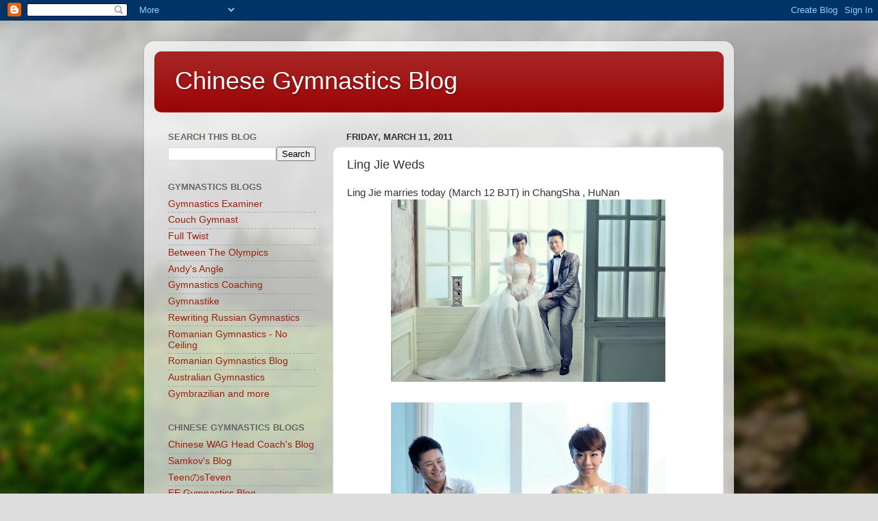

--- FILE ---
content_type: text/html; charset=UTF-8
request_url: https://gymchina.blogspot.com/2011/03/ling-jie.html
body_size: 11084
content:
<!DOCTYPE html>
<html class='v2' dir='ltr' lang='en'>
<head>
<link href='https://www.blogger.com/static/v1/widgets/335934321-css_bundle_v2.css' rel='stylesheet' type='text/css'/>
<meta content='width=1100' name='viewport'/>
<meta content='text/html; charset=UTF-8' http-equiv='Content-Type'/>
<meta content='blogger' name='generator'/>
<link href='https://gymchina.blogspot.com/favicon.ico' rel='icon' type='image/x-icon'/>
<link href='http://gymchina.blogspot.com/2011/03/ling-jie.html' rel='canonical'/>
<link rel="alternate" type="application/atom+xml" title="Chinese Gymnastics Blog - Atom" href="https://gymchina.blogspot.com/feeds/posts/default" />
<link rel="alternate" type="application/rss+xml" title="Chinese Gymnastics Blog - RSS" href="https://gymchina.blogspot.com/feeds/posts/default?alt=rss" />
<link rel="service.post" type="application/atom+xml" title="Chinese Gymnastics Blog - Atom" href="https://www.blogger.com/feeds/769446111053768394/posts/default" />

<link rel="alternate" type="application/atom+xml" title="Chinese Gymnastics Blog - Atom" href="https://gymchina.blogspot.com/feeds/8866561618006744840/comments/default" />
<!--Can't find substitution for tag [blog.ieCssRetrofitLinks]-->
<link href='https://blogger.googleusercontent.com/img/b/R29vZ2xl/AVvXsEi22fifs4TSEHIfUhxGqbnTzhYvWYGmvEWAlFGAZ_pGcmdhSTZGtjIvsYRGx6Vb8Q142kAz9JLictCMhTUzai_y9kMEpREKTst49dJoEDPIfUVpc_wsnLUdXUQTQK-2gVrNXjJVZ5NK94U/s400/lingjiewedding5.jpg' rel='image_src'/>
<meta content='http://gymchina.blogspot.com/2011/03/ling-jie.html' property='og:url'/>
<meta content='Ling Jie Weds' property='og:title'/>
<meta content='Ling Jie marries today (March 12 BJT) in ChangSha , HuNan Ling Jie is one of the best Bars  and Beam  specialists China ever had, and her gy...' property='og:description'/>
<meta content='https://blogger.googleusercontent.com/img/b/R29vZ2xl/AVvXsEi22fifs4TSEHIfUhxGqbnTzhYvWYGmvEWAlFGAZ_pGcmdhSTZGtjIvsYRGx6Vb8Q142kAz9JLictCMhTUzai_y9kMEpREKTst49dJoEDPIfUVpc_wsnLUdXUQTQK-2gVrNXjJVZ5NK94U/w1200-h630-p-k-no-nu/lingjiewedding5.jpg' property='og:image'/>
<title>Chinese Gymnastics Blog: Ling Jie Weds</title>
<style id='page-skin-1' type='text/css'><!--
/*-----------------------------------------------
Blogger Template Style
Name:     Picture Window
Designer: Blogger
URL:      www.blogger.com
----------------------------------------------- */
/* Content
----------------------------------------------- */
body {
font: normal normal 15px Arial, Tahoma, Helvetica, FreeSans, sans-serif;
color: #333333;
background: #dddddd url(//themes.googleusercontent.com/image?id=1fupio4xM9eVxyr-k5QC5RiCJlYR35r9dXsp63RKsKt64v33poi2MvnjkX_1MULBY8BsT) repeat-x fixed bottom center;
}
html body .region-inner {
min-width: 0;
max-width: 100%;
width: auto;
}
.content-outer {
font-size: 90%;
}
a:link {
text-decoration:none;
color: #992211;
}
a:visited {
text-decoration:none;
color: #771000;
}
a:hover {
text-decoration:underline;
color: #cc4411;
}
.content-outer {
background: transparent url(//www.blogblog.com/1kt/transparent/white80.png) repeat scroll top left;
-moz-border-radius: 15px;
-webkit-border-radius: 15px;
-goog-ms-border-radius: 15px;
border-radius: 15px;
-moz-box-shadow: 0 0 3px rgba(0, 0, 0, .15);
-webkit-box-shadow: 0 0 3px rgba(0, 0, 0, .15);
-goog-ms-box-shadow: 0 0 3px rgba(0, 0, 0, .15);
box-shadow: 0 0 3px rgba(0, 0, 0, .15);
margin: 30px auto;
}
.content-inner {
padding: 15px;
}
/* Header
----------------------------------------------- */
.header-outer {
background: #990000 url(//www.blogblog.com/1kt/transparent/header_gradient_shade.png) repeat-x scroll top left;
_background-image: none;
color: #ffffff;
-moz-border-radius: 10px;
-webkit-border-radius: 10px;
-goog-ms-border-radius: 10px;
border-radius: 10px;
}
.Header img, .Header #header-inner {
-moz-border-radius: 10px;
-webkit-border-radius: 10px;
-goog-ms-border-radius: 10px;
border-radius: 10px;
}
.header-inner .Header .titlewrapper,
.header-inner .Header .descriptionwrapper {
padding-left: 30px;
padding-right: 30px;
}
.Header h1 {
font: normal normal 36px Arial, Tahoma, Helvetica, FreeSans, sans-serif;
text-shadow: 1px 1px 3px rgba(0, 0, 0, 0.3);
}
.Header h1 a {
color: #ffffff;
}
.Header .description {
font-size: 130%;
}
/* Tabs
----------------------------------------------- */
.tabs-inner {
margin: .5em 0 0;
padding: 0;
}
.tabs-inner .section {
margin: 0;
}
.tabs-inner .widget ul {
padding: 0;
background: #f5f5f5 url(//www.blogblog.com/1kt/transparent/tabs_gradient_shade.png) repeat scroll bottom;
-moz-border-radius: 10px;
-webkit-border-radius: 10px;
-goog-ms-border-radius: 10px;
border-radius: 10px;
}
.tabs-inner .widget li {
border: none;
}
.tabs-inner .widget li a {
display: inline-block;
padding: .5em 1em;
margin-right: 0;
color: #992211;
font: normal normal 15px Arial, Tahoma, Helvetica, FreeSans, sans-serif;
-moz-border-radius: 0 0 0 0;
-webkit-border-top-left-radius: 0;
-webkit-border-top-right-radius: 0;
-goog-ms-border-radius: 0 0 0 0;
border-radius: 0 0 0 0;
background: transparent none no-repeat scroll top left;
border-right: 1px solid #cccccc;
}
.tabs-inner .widget li:first-child a {
padding-left: 1.25em;
-moz-border-radius-topleft: 10px;
-moz-border-radius-bottomleft: 10px;
-webkit-border-top-left-radius: 10px;
-webkit-border-bottom-left-radius: 10px;
-goog-ms-border-top-left-radius: 10px;
-goog-ms-border-bottom-left-radius: 10px;
border-top-left-radius: 10px;
border-bottom-left-radius: 10px;
}
.tabs-inner .widget li.selected a,
.tabs-inner .widget li a:hover {
position: relative;
z-index: 1;
background: #ffffff url(//www.blogblog.com/1kt/transparent/tabs_gradient_shade.png) repeat scroll bottom;
color: #000000;
-moz-box-shadow: 0 0 0 rgba(0, 0, 0, .15);
-webkit-box-shadow: 0 0 0 rgba(0, 0, 0, .15);
-goog-ms-box-shadow: 0 0 0 rgba(0, 0, 0, .15);
box-shadow: 0 0 0 rgba(0, 0, 0, .15);
}
/* Headings
----------------------------------------------- */
h2 {
font: bold normal 13px Arial, Tahoma, Helvetica, FreeSans, sans-serif;
text-transform: uppercase;
color: #666666;
margin: .5em 0;
}
/* Main
----------------------------------------------- */
.main-outer {
background: transparent none repeat scroll top center;
-moz-border-radius: 0 0 0 0;
-webkit-border-top-left-radius: 0;
-webkit-border-top-right-radius: 0;
-webkit-border-bottom-left-radius: 0;
-webkit-border-bottom-right-radius: 0;
-goog-ms-border-radius: 0 0 0 0;
border-radius: 0 0 0 0;
-moz-box-shadow: 0 0 0 rgba(0, 0, 0, .15);
-webkit-box-shadow: 0 0 0 rgba(0, 0, 0, .15);
-goog-ms-box-shadow: 0 0 0 rgba(0, 0, 0, .15);
box-shadow: 0 0 0 rgba(0, 0, 0, .15);
}
.main-inner {
padding: 15px 5px 20px;
}
.main-inner .column-center-inner {
padding: 0 0;
}
.main-inner .column-left-inner {
padding-left: 0;
}
.main-inner .column-right-inner {
padding-right: 0;
}
/* Posts
----------------------------------------------- */
h3.post-title {
margin: 0;
font: normal normal 18px Arial, Tahoma, Helvetica, FreeSans, sans-serif;
}
.comments h4 {
margin: 1em 0 0;
font: normal normal 18px Arial, Tahoma, Helvetica, FreeSans, sans-serif;
}
.date-header span {
color: #333333;
}
.post-outer {
background-color: #ffffff;
border: solid 1px #dddddd;
-moz-border-radius: 10px;
-webkit-border-radius: 10px;
border-radius: 10px;
-goog-ms-border-radius: 10px;
padding: 15px 20px;
margin: 0 -20px 20px;
}
.post-body {
line-height: 1.4;
font-size: 110%;
position: relative;
}
.post-header {
margin: 0 0 1.5em;
color: #999999;
line-height: 1.6;
}
.post-footer {
margin: .5em 0 0;
color: #999999;
line-height: 1.6;
}
#blog-pager {
font-size: 140%
}
#comments .comment-author {
padding-top: 1.5em;
border-top: dashed 1px #ccc;
border-top: dashed 1px rgba(128, 128, 128, .5);
background-position: 0 1.5em;
}
#comments .comment-author:first-child {
padding-top: 0;
border-top: none;
}
.avatar-image-container {
margin: .2em 0 0;
}
/* Comments
----------------------------------------------- */
.comments .comments-content .icon.blog-author {
background-repeat: no-repeat;
background-image: url([data-uri]);
}
.comments .comments-content .loadmore a {
border-top: 1px solid #cc4411;
border-bottom: 1px solid #cc4411;
}
.comments .continue {
border-top: 2px solid #cc4411;
}
/* Widgets
----------------------------------------------- */
.widget ul, .widget #ArchiveList ul.flat {
padding: 0;
list-style: none;
}
.widget ul li, .widget #ArchiveList ul.flat li {
border-top: dashed 1px #ccc;
border-top: dashed 1px rgba(128, 128, 128, .5);
}
.widget ul li:first-child, .widget #ArchiveList ul.flat li:first-child {
border-top: none;
}
.widget .post-body ul {
list-style: disc;
}
.widget .post-body ul li {
border: none;
}
/* Footer
----------------------------------------------- */
.footer-outer {
color:#eeeeee;
background: transparent url(//www.blogblog.com/1kt/transparent/black50.png) repeat scroll top left;
-moz-border-radius: 10px 10px 10px 10px;
-webkit-border-top-left-radius: 10px;
-webkit-border-top-right-radius: 10px;
-webkit-border-bottom-left-radius: 10px;
-webkit-border-bottom-right-radius: 10px;
-goog-ms-border-radius: 10px 10px 10px 10px;
border-radius: 10px 10px 10px 10px;
-moz-box-shadow: 0 0 0 rgba(0, 0, 0, .15);
-webkit-box-shadow: 0 0 0 rgba(0, 0, 0, .15);
-goog-ms-box-shadow: 0 0 0 rgba(0, 0, 0, .15);
box-shadow: 0 0 0 rgba(0, 0, 0, .15);
}
.footer-inner {
padding: 10px 5px 20px;
}
.footer-outer a {
color: #ffffdd;
}
.footer-outer a:visited {
color: #cccc99;
}
.footer-outer a:hover {
color: #ffffff;
}
.footer-outer .widget h2 {
color: #bbbbbb;
}
/* Mobile
----------------------------------------------- */
html body.mobile {
height: auto;
}
html body.mobile {
min-height: 480px;
background-size: 100% auto;
}
.mobile .body-fauxcolumn-outer {
background: transparent none repeat scroll top left;
}
html .mobile .mobile-date-outer, html .mobile .blog-pager {
border-bottom: none;
background: transparent none repeat scroll top center;
margin-bottom: 10px;
}
.mobile .date-outer {
background: transparent none repeat scroll top center;
}
.mobile .header-outer, .mobile .main-outer,
.mobile .post-outer, .mobile .footer-outer {
-moz-border-radius: 0;
-webkit-border-radius: 0;
-goog-ms-border-radius: 0;
border-radius: 0;
}
.mobile .content-outer,
.mobile .main-outer,
.mobile .post-outer {
background: inherit;
border: none;
}
.mobile .content-outer {
font-size: 100%;
}
.mobile-link-button {
background-color: #992211;
}
.mobile-link-button a:link, .mobile-link-button a:visited {
color: #ffffff;
}
.mobile-index-contents {
color: #333333;
}
.mobile .tabs-inner .PageList .widget-content {
background: #ffffff url(//www.blogblog.com/1kt/transparent/tabs_gradient_shade.png) repeat scroll bottom;
color: #000000;
}
.mobile .tabs-inner .PageList .widget-content .pagelist-arrow {
border-left: 1px solid #cccccc;
}
#labelCloud {text-align:center;font-family:arial,sans-serif;}
#labelCloud .label-cloud li{display:inline;background-image:none !important;padding:0 5px;margin:0;vertical-align:baseline !important;border:0 !important;}
#labelCloud ul{list-style-type:none;margin:0 auto;padding:0;}
#labelCloud a img{border:0;display:inline;margin:0 0 0 3px;padding:0}
#labelCloud a{text-decoration:none}
#labelCloud a:hover{text-decoration:underline}
#labelCloud li a{}
#labelCloud .label-cloud {}
#labelCloud .label-count {padding-left:0.2em;font-size:9px;color:#000}
#labelCloud .label-cloud li:before{content:&quot;&quot; !important}

--></style>
<style id='template-skin-1' type='text/css'><!--
body {
min-width: 860px;
}
.content-outer, .content-fauxcolumn-outer, .region-inner {
min-width: 860px;
max-width: 860px;
_width: 860px;
}
.main-inner .columns {
padding-left: 260px;
padding-right: 0px;
}
.main-inner .fauxcolumn-center-outer {
left: 260px;
right: 0px;
/* IE6 does not respect left and right together */
_width: expression(this.parentNode.offsetWidth -
parseInt("260px") -
parseInt("0px") + 'px');
}
.main-inner .fauxcolumn-left-outer {
width: 260px;
}
.main-inner .fauxcolumn-right-outer {
width: 0px;
}
.main-inner .column-left-outer {
width: 260px;
right: 100%;
margin-left: -260px;
}
.main-inner .column-right-outer {
width: 0px;
margin-right: -0px;
}
#layout {
min-width: 0;
}
#layout .content-outer {
min-width: 0;
width: 800px;
}
#layout .region-inner {
min-width: 0;
width: auto;
}
body#layout div.add_widget {
padding: 8px;
}
body#layout div.add_widget a {
margin-left: 32px;
}
--></style>
<style>
    body {background-image:url(\/\/themes.googleusercontent.com\/image?id=1fupio4xM9eVxyr-k5QC5RiCJlYR35r9dXsp63RKsKt64v33poi2MvnjkX_1MULBY8BsT);}
    
@media (max-width: 200px) { body {background-image:url(\/\/themes.googleusercontent.com\/image?id=1fupio4xM9eVxyr-k5QC5RiCJlYR35r9dXsp63RKsKt64v33poi2MvnjkX_1MULBY8BsT&options=w200);}}
@media (max-width: 400px) and (min-width: 201px) { body {background-image:url(\/\/themes.googleusercontent.com\/image?id=1fupio4xM9eVxyr-k5QC5RiCJlYR35r9dXsp63RKsKt64v33poi2MvnjkX_1MULBY8BsT&options=w400);}}
@media (max-width: 800px) and (min-width: 401px) { body {background-image:url(\/\/themes.googleusercontent.com\/image?id=1fupio4xM9eVxyr-k5QC5RiCJlYR35r9dXsp63RKsKt64v33poi2MvnjkX_1MULBY8BsT&options=w800);}}
@media (max-width: 1200px) and (min-width: 801px) { body {background-image:url(\/\/themes.googleusercontent.com\/image?id=1fupio4xM9eVxyr-k5QC5RiCJlYR35r9dXsp63RKsKt64v33poi2MvnjkX_1MULBY8BsT&options=w1200);}}
/* Last tag covers anything over one higher than the previous max-size cap. */
@media (min-width: 1201px) { body {background-image:url(\/\/themes.googleusercontent.com\/image?id=1fupio4xM9eVxyr-k5QC5RiCJlYR35r9dXsp63RKsKt64v33poi2MvnjkX_1MULBY8BsT&options=w1600);}}
  </style>
<link href='https://www.blogger.com/dyn-css/authorization.css?targetBlogID=769446111053768394&amp;zx=01e2ccb5-d7be-419f-ab75-c6928db653a3' media='none' onload='if(media!=&#39;all&#39;)media=&#39;all&#39;' rel='stylesheet'/><noscript><link href='https://www.blogger.com/dyn-css/authorization.css?targetBlogID=769446111053768394&amp;zx=01e2ccb5-d7be-419f-ab75-c6928db653a3' rel='stylesheet'/></noscript>
<meta name='google-adsense-platform-account' content='ca-host-pub-1556223355139109'/>
<meta name='google-adsense-platform-domain' content='blogspot.com'/>

</head>
<body class='loading variant-shade'>
<div class='navbar section' id='navbar' name='Navbar'><div class='widget Navbar' data-version='1' id='Navbar1'><script type="text/javascript">
    function setAttributeOnload(object, attribute, val) {
      if(window.addEventListener) {
        window.addEventListener('load',
          function(){ object[attribute] = val; }, false);
      } else {
        window.attachEvent('onload', function(){ object[attribute] = val; });
      }
    }
  </script>
<div id="navbar-iframe-container"></div>
<script type="text/javascript" src="https://apis.google.com/js/platform.js"></script>
<script type="text/javascript">
      gapi.load("gapi.iframes:gapi.iframes.style.bubble", function() {
        if (gapi.iframes && gapi.iframes.getContext) {
          gapi.iframes.getContext().openChild({
              url: 'https://www.blogger.com/navbar/769446111053768394?po\x3d8866561618006744840\x26origin\x3dhttps://gymchina.blogspot.com',
              where: document.getElementById("navbar-iframe-container"),
              id: "navbar-iframe"
          });
        }
      });
    </script><script type="text/javascript">
(function() {
var script = document.createElement('script');
script.type = 'text/javascript';
script.src = '//pagead2.googlesyndication.com/pagead/js/google_top_exp.js';
var head = document.getElementsByTagName('head')[0];
if (head) {
head.appendChild(script);
}})();
</script>
</div></div>
<div class='body-fauxcolumns'>
<div class='fauxcolumn-outer body-fauxcolumn-outer'>
<div class='cap-top'>
<div class='cap-left'></div>
<div class='cap-right'></div>
</div>
<div class='fauxborder-left'>
<div class='fauxborder-right'></div>
<div class='fauxcolumn-inner'>
</div>
</div>
<div class='cap-bottom'>
<div class='cap-left'></div>
<div class='cap-right'></div>
</div>
</div>
</div>
<div class='content'>
<div class='content-fauxcolumns'>
<div class='fauxcolumn-outer content-fauxcolumn-outer'>
<div class='cap-top'>
<div class='cap-left'></div>
<div class='cap-right'></div>
</div>
<div class='fauxborder-left'>
<div class='fauxborder-right'></div>
<div class='fauxcolumn-inner'>
</div>
</div>
<div class='cap-bottom'>
<div class='cap-left'></div>
<div class='cap-right'></div>
</div>
</div>
</div>
<div class='content-outer'>
<div class='content-cap-top cap-top'>
<div class='cap-left'></div>
<div class='cap-right'></div>
</div>
<div class='fauxborder-left content-fauxborder-left'>
<div class='fauxborder-right content-fauxborder-right'></div>
<div class='content-inner'>
<header>
<div class='header-outer'>
<div class='header-cap-top cap-top'>
<div class='cap-left'></div>
<div class='cap-right'></div>
</div>
<div class='fauxborder-left header-fauxborder-left'>
<div class='fauxborder-right header-fauxborder-right'></div>
<div class='region-inner header-inner'>
<div class='header section' id='header' name='Header'><div class='widget Header' data-version='1' id='Header1'>
<div id='header-inner'>
<div class='titlewrapper'>
<h1 class='title'>
<a href='https://gymchina.blogspot.com/'>
Chinese Gymnastics Blog
</a>
</h1>
</div>
<div class='descriptionwrapper'>
<p class='description'><span>
</span></p>
</div>
</div>
</div></div>
</div>
</div>
<div class='header-cap-bottom cap-bottom'>
<div class='cap-left'></div>
<div class='cap-right'></div>
</div>
</div>
</header>
<div class='tabs-outer'>
<div class='tabs-cap-top cap-top'>
<div class='cap-left'></div>
<div class='cap-right'></div>
</div>
<div class='fauxborder-left tabs-fauxborder-left'>
<div class='fauxborder-right tabs-fauxborder-right'></div>
<div class='region-inner tabs-inner'>
<div class='tabs no-items section' id='crosscol' name='Cross-Column'></div>
<div class='tabs no-items section' id='crosscol-overflow' name='Cross-Column 2'></div>
</div>
</div>
<div class='tabs-cap-bottom cap-bottom'>
<div class='cap-left'></div>
<div class='cap-right'></div>
</div>
</div>
<div class='main-outer'>
<div class='main-cap-top cap-top'>
<div class='cap-left'></div>
<div class='cap-right'></div>
</div>
<div class='fauxborder-left main-fauxborder-left'>
<div class='fauxborder-right main-fauxborder-right'></div>
<div class='region-inner main-inner'>
<div class='columns fauxcolumns'>
<div class='fauxcolumn-outer fauxcolumn-center-outer'>
<div class='cap-top'>
<div class='cap-left'></div>
<div class='cap-right'></div>
</div>
<div class='fauxborder-left'>
<div class='fauxborder-right'></div>
<div class='fauxcolumn-inner'>
</div>
</div>
<div class='cap-bottom'>
<div class='cap-left'></div>
<div class='cap-right'></div>
</div>
</div>
<div class='fauxcolumn-outer fauxcolumn-left-outer'>
<div class='cap-top'>
<div class='cap-left'></div>
<div class='cap-right'></div>
</div>
<div class='fauxborder-left'>
<div class='fauxborder-right'></div>
<div class='fauxcolumn-inner'>
</div>
</div>
<div class='cap-bottom'>
<div class='cap-left'></div>
<div class='cap-right'></div>
</div>
</div>
<div class='fauxcolumn-outer fauxcolumn-right-outer'>
<div class='cap-top'>
<div class='cap-left'></div>
<div class='cap-right'></div>
</div>
<div class='fauxborder-left'>
<div class='fauxborder-right'></div>
<div class='fauxcolumn-inner'>
</div>
</div>
<div class='cap-bottom'>
<div class='cap-left'></div>
<div class='cap-right'></div>
</div>
</div>
<!-- corrects IE6 width calculation -->
<div class='columns-inner'>
<div class='column-center-outer'>
<div class='column-center-inner'>
<div class='main section' id='main' name='Main'><div class='widget Blog' data-version='1' id='Blog1'>
<div class='blog-posts hfeed'>

          <div class="date-outer">
        
<h2 class='date-header'><span>Friday, March 11, 2011</span></h2>

          <div class="date-posts">
        
<div class='post-outer'>
<div class='post hentry'>
<a name='8866561618006744840'></a>
<h3 class='post-title entry-title'>
Ling Jie Weds
</h3>
<div class='post-header'>
<div class='post-header-line-1'></div>
</div>
<div class='post-body entry-content'>
Ling Jie marries today (March 12 BJT) in ChangSha , HuNan<br /><a href="https://blogger.googleusercontent.com/img/b/R29vZ2xl/AVvXsEi22fifs4TSEHIfUhxGqbnTzhYvWYGmvEWAlFGAZ_pGcmdhSTZGtjIvsYRGx6Vb8Q142kAz9JLictCMhTUzai_y9kMEpREKTst49dJoEDPIfUVpc_wsnLUdXUQTQK-2gVrNXjJVZ5NK94U/s1600/lingjiewedding5.jpg" onblur="try {parent.deselectBloggerImageGracefully();} catch(e) {}"><img alt="" border="0" id="BLOGGER_PHOTO_ID_5583577619529675250" src="https://blogger.googleusercontent.com/img/b/R29vZ2xl/AVvXsEi22fifs4TSEHIfUhxGqbnTzhYvWYGmvEWAlFGAZ_pGcmdhSTZGtjIvsYRGx6Vb8Q142kAz9JLictCMhTUzai_y9kMEpREKTst49dJoEDPIfUVpc_wsnLUdXUQTQK-2gVrNXjJVZ5NK94U/s400/lingjiewedding5.jpg" style="display:block; margin:0px auto 10px; text-align:center;cursor:pointer; cursor:hand;width: 400px; height: 266px;" /></a><br /><a href="https://blogger.googleusercontent.com/img/b/R29vZ2xl/AVvXsEhm8yrQWBoMt4cu6W2oRKysCgxgovmvqMj0CTxdXywYRcy_UQKplK7-lIk-ZzN_MKm7DyRK_QWk6iitS_l_XKROGk0GT8_FXEeBa24A3Y1sdnLzXmhwxCEh9HfnMtn_QzdaJC9LgfFr2Ng/s1600/lingjiewedding4.jpg" onblur="try {parent.deselectBloggerImageGracefully();} catch(e) {}"><img alt="" border="0" id="BLOGGER_PHOTO_ID_5583577573717083106" src="https://blogger.googleusercontent.com/img/b/R29vZ2xl/AVvXsEhm8yrQWBoMt4cu6W2oRKysCgxgovmvqMj0CTxdXywYRcy_UQKplK7-lIk-ZzN_MKm7DyRK_QWk6iitS_l_XKROGk0GT8_FXEeBa24A3Y1sdnLzXmhwxCEh9HfnMtn_QzdaJC9LgfFr2Ng/s400/lingjiewedding4.jpg" style="display:block; margin:0px auto 10px; text-align:center;cursor:pointer; cursor:hand;width: 400px; height: 266px;" /></a><br /><a href="https://blogger.googleusercontent.com/img/b/R29vZ2xl/AVvXsEj_eBjb_LRKqnaZeQtsnM4YxftX8Rvm2aM030Fu44-ZcED5U3oCt4p5VbyA4ixqP5P2CntwDTl42plvz7Nr8ibZynM0xPDx0nXF8CnTULQ9DyraxX_fQwPvNHLdtIx7ZpKB6pdL0W99exM/s1600/lingjiewedding3.jpg" onblur="try {parent.deselectBloggerImageGracefully();} catch(e) {}"><img alt="" border="0" id="BLOGGER_PHOTO_ID_5583577519425222082" src="https://blogger.googleusercontent.com/img/b/R29vZ2xl/AVvXsEj_eBjb_LRKqnaZeQtsnM4YxftX8Rvm2aM030Fu44-ZcED5U3oCt4p5VbyA4ixqP5P2CntwDTl42plvz7Nr8ibZynM0xPDx0nXF8CnTULQ9DyraxX_fQwPvNHLdtIx7ZpKB6pdL0W99exM/s400/lingjiewedding3.jpg" style="display:block; margin:0px auto 10px; text-align:center;cursor:pointer; cursor:hand;width: 266px; height: 400px;" /></a><br /><a href="https://blogger.googleusercontent.com/img/b/R29vZ2xl/AVvXsEj5Eqs4T-Drf3xKcnLQpuhulJcqOhXgiPM1nYiAFzKI5itE_eaDDSstD7_E0m4uxgOG5MqyEK2hOY380aaOaaZ7rCK0ehIe8dvHPuOFWzH9FcDXChyphenhyphenKJAUWJrrCN0ovlqe0L7ypBibRSDk/s1600/lingjiewedding2.jpg" onblur="try {parent.deselectBloggerImageGracefully();} catch(e) {}"><img alt="" border="0" id="BLOGGER_PHOTO_ID_5583577461558054338" src="https://blogger.googleusercontent.com/img/b/R29vZ2xl/AVvXsEj5Eqs4T-Drf3xKcnLQpuhulJcqOhXgiPM1nYiAFzKI5itE_eaDDSstD7_E0m4uxgOG5MqyEK2hOY380aaOaaZ7rCK0ehIe8dvHPuOFWzH9FcDXChyphenhyphenKJAUWJrrCN0ovlqe0L7ypBibRSDk/s400/lingjiewedding2.jpg" style="display:block; margin:0px auto 10px; text-align:center;cursor:pointer; cursor:hand;width: 279px; height: 400px;" /></a><br /><a href="https://blogger.googleusercontent.com/img/b/R29vZ2xl/AVvXsEjr6PK_V1DOidDrQSDzAO2vWLQyqpAmUTFEdv5ML_CfWe8tL-bbep-tr0AU6W2KRDbJMHwiFIQ4YfLYGmV7NPCqpXE786l_BGabWiGjjlS3GgkWdsvXkacOtmasBEeQYERRH9ffFJepjMc/s1600/lingjiewedding1.jpg" onblur="try {parent.deselectBloggerImageGracefully();} catch(e) {}"><img alt="" border="0" id="BLOGGER_PHOTO_ID_5583577403422696098" src="https://blogger.googleusercontent.com/img/b/R29vZ2xl/AVvXsEjr6PK_V1DOidDrQSDzAO2vWLQyqpAmUTFEdv5ML_CfWe8tL-bbep-tr0AU6W2KRDbJMHwiFIQ4YfLYGmV7NPCqpXE786l_BGabWiGjjlS3GgkWdsvXkacOtmasBEeQYERRH9ffFJepjMc/s400/lingjiewedding1.jpg" style="display:block; margin:0px auto 10px; text-align:center;cursor:pointer; cursor:hand;width: 266px; height: 400px;" /></a><br />Ling Jie is one of the best <a href="//www.youtube.com/watch?v=4wr6VTThJpk">Bars</a> and <a href="//www.youtube.com/watch?v=cX3v6US7Bcc">Beam</a> specialists China ever had, and her gymnastics simply remind me why I love the sport. Warmest congrats to our JieZi~~~<br /><br /><span style="font-weight:bold;">Highlights of her athletics career & reasons we love her by <a href="//www.youtube.com/user/YingFaLi">YingFaLi</a>. <br /></span><iframe title="YouTube video player" width="480" height="390" src="//www.youtube.com/embed/8y5NkNVuAD8" frameborder="0" allowfullscreen></iframe><br />Ling Jie is now the coach for Hunan gymnastics provincial team, two of her pupils <a href="//www.youtube.com/watch?v=0He5Qof6fpU">Zeng Siqi</a> and <a href="//www.youtube.com/watch?v=ygl0Ot3yBNE#t=1m30s">Zhou Jiabei</a> are current members of national WAG team. <br /><br />via <a href="http://t.sina.com.cn/1877146280">Ling Jie's Weibo</a> and <a href="http://tieba.baidu.com/f?kz=1023302057">Baidu</a>
<div style='clear: both;'></div>
</div>
<div class='post-footer'>
<div class='post-footer-line post-footer-line-1'><span class='post-author vcard'>
Posted by
<span class='fn'>John</span>
</span>
<span class='post-timestamp'>
at
<a class='timestamp-link' href='https://gymchina.blogspot.com/2011/03/ling-jie.html' rel='bookmark' title='permanent link'><abbr class='published' title='2011-03-11T16:41:00-08:00'>4:41&#8239;PM</abbr></a>
</span>
<span class='post-comment-link'>
</span>
<span class='post-icons'>
<span class='item-control blog-admin pid-1706220784'>
<a href='https://www.blogger.com/post-edit.g?blogID=769446111053768394&postID=8866561618006744840&from=pencil' title='Edit Post'>
<img alt='' class='icon-action' height='18' src='https://resources.blogblog.com/img/icon18_edit_allbkg.gif' width='18'/>
</a>
</span>
</span>
<div class='post-share-buttons'>
<a class='goog-inline-block share-button sb-email' href='https://www.blogger.com/share-post.g?blogID=769446111053768394&postID=8866561618006744840&target=email' target='_blank' title='Email This'><span class='share-button-link-text'>Email This</span></a><a class='goog-inline-block share-button sb-blog' href='https://www.blogger.com/share-post.g?blogID=769446111053768394&postID=8866561618006744840&target=blog' onclick='window.open(this.href, "_blank", "height=270,width=475"); return false;' target='_blank' title='BlogThis!'><span class='share-button-link-text'>BlogThis!</span></a><a class='goog-inline-block share-button sb-twitter' href='https://www.blogger.com/share-post.g?blogID=769446111053768394&postID=8866561618006744840&target=twitter' target='_blank' title='Share to X'><span class='share-button-link-text'>Share to X</span></a><a class='goog-inline-block share-button sb-facebook' href='https://www.blogger.com/share-post.g?blogID=769446111053768394&postID=8866561618006744840&target=facebook' onclick='window.open(this.href, "_blank", "height=430,width=640"); return false;' target='_blank' title='Share to Facebook'><span class='share-button-link-text'>Share to Facebook</span></a><a class='goog-inline-block share-button sb-pinterest' href='https://www.blogger.com/share-post.g?blogID=769446111053768394&postID=8866561618006744840&target=pinterest' target='_blank' title='Share to Pinterest'><span class='share-button-link-text'>Share to Pinterest</span></a>
</div>
</div>
<div class='post-footer-line post-footer-line-2'><span class='post-labels'>
Labels:
<a href='https://gymchina.blogspot.com/search/label/Ling%20Jie' rel='tag'>Ling Jie</a>
</span>
</div>
<div class='post-footer-line post-footer-line-3'><span class='post-location'>
</span>
</div>
</div>
</div>
<div class='comments' id='comments'>
<a name='comments'></a>
<h4>No comments:</h4>
<div id='Blog1_comments-block-wrapper'>
<dl class='avatar-comment-indent' id='comments-block'>
</dl>
</div>
<p class='comment-footer'>
<div class='comment-form'>
<a name='comment-form'></a>
<h4 id='comment-post-message'>Post a Comment</h4>
<p>
</p>
<a href='https://www.blogger.com/comment/frame/769446111053768394?po=8866561618006744840&hl=en&saa=85391&origin=https://gymchina.blogspot.com' id='comment-editor-src'></a>
<iframe allowtransparency='true' class='blogger-iframe-colorize blogger-comment-from-post' frameborder='0' height='410px' id='comment-editor' name='comment-editor' src='' width='100%'></iframe>
<script src='https://www.blogger.com/static/v1/jsbin/2830521187-comment_from_post_iframe.js' type='text/javascript'></script>
<script type='text/javascript'>
      BLOG_CMT_createIframe('https://www.blogger.com/rpc_relay.html');
    </script>
</div>
</p>
</div>
</div>

        </div></div>
      
</div>
<div class='blog-pager' id='blog-pager'>
<span id='blog-pager-newer-link'>
<a class='blog-pager-newer-link' href='https://gymchina.blogspot.com/2011/03/cottbus-cup-vt-event-finals-results.html' id='Blog1_blog-pager-newer-link' title='Newer Post'>Newer Post</a>
</span>
<span id='blog-pager-older-link'>
<a class='blog-pager-older-link' href='https://gymchina.blogspot.com/2011/03/cottbus-world-cup-qualifications.html' id='Blog1_blog-pager-older-link' title='Older Post'>Older Post</a>
</span>
<a class='home-link' href='https://gymchina.blogspot.com/'>Home</a>
</div>
<div class='clear'></div>
<div class='post-feeds'>
<div class='feed-links'>
Subscribe to:
<a class='feed-link' href='https://gymchina.blogspot.com/feeds/8866561618006744840/comments/default' target='_blank' type='application/atom+xml'>Post Comments (Atom)</a>
</div>
</div>
</div></div>
</div>
</div>
<div class='column-left-outer'>
<div class='column-left-inner'>
<aside>
<div class='sidebar section' id='sidebar-left-1'><div class='widget BlogSearch' data-version='1' id='BlogSearch1'>
<h2 class='title'>Search This Blog</h2>
<div class='widget-content'>
<div id='BlogSearch1_form'>
<form action='https://gymchina.blogspot.com/search' class='gsc-search-box' target='_top'>
<table cellpadding='0' cellspacing='0' class='gsc-search-box'>
<tbody>
<tr>
<td class='gsc-input'>
<input autocomplete='off' class='gsc-input' name='q' size='10' title='search' type='text' value=''/>
</td>
<td class='gsc-search-button'>
<input class='gsc-search-button' title='search' type='submit' value='Search'/>
</td>
</tr>
</tbody>
</table>
</form>
</div>
</div>
<div class='clear'></div>
</div><div class='widget LinkList' data-version='1' id='LinkList1'>
<h2>Gymnastics Blogs</h2>
<div class='widget-content'>
<ul>
<li><a href='http://www.examiner.com/gymnastics-in-national/blythe-lawrence'>Gymnastics Examiner</a></li>
<li><a href='http://www.thecouchgymnast.com/'>Couch Gymnast</a></li>
<li><a href='http://fulltwist.net/'>Full Twist</a></li>
<li><a href='http://betweentheolympics.wordpress.com/'>Between The Olympics</a></li>
<li><a href='http://www.american-gymnast.com/agtc/index.php/category/blogs/'>Andy's Angle</a></li>
<li><a href='http://gymnasticscoaching.com/new/'>Gymnastics Coaching</a></li>
<li><a href='http://www.gymnastike.org/'>Gymnastike</a></li>
<li><a href='http://rewritingrussiangymnastics.blogspot.com/'>Rewriting Russian Gymnastics</a></li>
<li><a href='http://gymnasticsnoceiling.blogspot.com/'>Romanian Gymnastics - No Ceiling</a></li>
<li><a href='http://fangymnastics.com/'>Romanian Gymnastics Blog</a></li>
<li><a href='http://ozgymnastics.blogspot.com/'>Australian Gymnastics</a></li>
<li><a href='http://gymworldblog2008.blogspot.com/'>Gymbrazilian and more</a></li>
</ul>
<div class='clear'></div>
</div>
</div><div class='widget LinkList' data-version='1' id='LinkList2'>
<h2>Chinese Gymnastics Blogs</h2>
<div class='widget-content'>
<ul>
<li><a href='http://lushanzhen.qzone.qq.com/'>Chinese WAG Head Coach's Blog</a></li>
<li><a href='http://samkov.blog.sohu.com/'>Samkov's Blog</a></li>
<li><a href='http://blog.sina.com.cn/steventang'>TeenのsTeven</a></li>
<li><a href='http://eegymn.blog.sohu.com/'>EE Gymnastics Blog</a></li>
</ul>
<div class='clear'></div>
</div>
</div><div class='widget LinkList' data-version='1' id='LinkList3'>
<h2>Gymnastics Youtube Channels</h2>
<div class='widget-content'>
<ul>
<li><a href="//www.youtube.com/user/rkwy1212">Ryan's YTB Channel</a></li>
<li><a href="//www.youtube.com/user/xlhdh">xlhdh's YTB Channel</a></li>
<li><a href="//www.youtube.com/user/chinesegym1">Chinesegym1's YTB Channel</a></li>
<li><a href="//www.youtube.com/user/KarpfenKarpfen">Sabrina's YTB Channel</a></li>
<li><a href="//www.youtube.com/user/MostepanovaFan">MostepanovaFan YTB Channel</a></li>
<li><a href="//www.youtube.com/user/usagymnasticsorg">USA Gymnatics YTB Channel</a></li>
<li><a href="//www.youtube.com/user/figchannel">Fig YTB Channel</a></li>
</ul>
<div class='clear'></div>
</div>
</div><div class='widget Subscribe' data-version='1' id='Subscribe1'>
<div style='white-space:nowrap'>
<h2 class='title'>Subscribe To</h2>
<div class='widget-content'>
<div class='subscribe-wrapper subscribe-type-POST'>
<div class='subscribe expanded subscribe-type-POST' id='SW_READER_LIST_Subscribe1POST' style='display:none;'>
<div class='top'>
<span class='inner' onclick='return(_SW_toggleReaderList(event, "Subscribe1POST"));'>
<img class='subscribe-dropdown-arrow' src='https://resources.blogblog.com/img/widgets/arrow_dropdown.gif'/>
<img align='absmiddle' alt='' border='0' class='feed-icon' src='https://resources.blogblog.com/img/icon_feed12.png'/>
Posts
</span>
<div class='feed-reader-links'>
<a class='feed-reader-link' href='https://www.netvibes.com/subscribe.php?url=https%3A%2F%2Fgymchina.blogspot.com%2Ffeeds%2Fposts%2Fdefault' target='_blank'>
<img src='https://resources.blogblog.com/img/widgets/subscribe-netvibes.png'/>
</a>
<a class='feed-reader-link' href='https://add.my.yahoo.com/content?url=https%3A%2F%2Fgymchina.blogspot.com%2Ffeeds%2Fposts%2Fdefault' target='_blank'>
<img src='https://resources.blogblog.com/img/widgets/subscribe-yahoo.png'/>
</a>
<a class='feed-reader-link' href='https://gymchina.blogspot.com/feeds/posts/default' target='_blank'>
<img align='absmiddle' class='feed-icon' src='https://resources.blogblog.com/img/icon_feed12.png'/>
                  Atom
                </a>
</div>
</div>
<div class='bottom'></div>
</div>
<div class='subscribe' id='SW_READER_LIST_CLOSED_Subscribe1POST' onclick='return(_SW_toggleReaderList(event, "Subscribe1POST"));'>
<div class='top'>
<span class='inner'>
<img class='subscribe-dropdown-arrow' src='https://resources.blogblog.com/img/widgets/arrow_dropdown.gif'/>
<span onclick='return(_SW_toggleReaderList(event, "Subscribe1POST"));'>
<img align='absmiddle' alt='' border='0' class='feed-icon' src='https://resources.blogblog.com/img/icon_feed12.png'/>
Posts
</span>
</span>
</div>
<div class='bottom'></div>
</div>
</div>
<div class='subscribe-wrapper subscribe-type-PER_POST'>
<div class='subscribe expanded subscribe-type-PER_POST' id='SW_READER_LIST_Subscribe1PER_POST' style='display:none;'>
<div class='top'>
<span class='inner' onclick='return(_SW_toggleReaderList(event, "Subscribe1PER_POST"));'>
<img class='subscribe-dropdown-arrow' src='https://resources.blogblog.com/img/widgets/arrow_dropdown.gif'/>
<img align='absmiddle' alt='' border='0' class='feed-icon' src='https://resources.blogblog.com/img/icon_feed12.png'/>
Comments
</span>
<div class='feed-reader-links'>
<a class='feed-reader-link' href='https://www.netvibes.com/subscribe.php?url=https%3A%2F%2Fgymchina.blogspot.com%2Ffeeds%2F8866561618006744840%2Fcomments%2Fdefault' target='_blank'>
<img src='https://resources.blogblog.com/img/widgets/subscribe-netvibes.png'/>
</a>
<a class='feed-reader-link' href='https://add.my.yahoo.com/content?url=https%3A%2F%2Fgymchina.blogspot.com%2Ffeeds%2F8866561618006744840%2Fcomments%2Fdefault' target='_blank'>
<img src='https://resources.blogblog.com/img/widgets/subscribe-yahoo.png'/>
</a>
<a class='feed-reader-link' href='https://gymchina.blogspot.com/feeds/8866561618006744840/comments/default' target='_blank'>
<img align='absmiddle' class='feed-icon' src='https://resources.blogblog.com/img/icon_feed12.png'/>
                  Atom
                </a>
</div>
</div>
<div class='bottom'></div>
</div>
<div class='subscribe' id='SW_READER_LIST_CLOSED_Subscribe1PER_POST' onclick='return(_SW_toggleReaderList(event, "Subscribe1PER_POST"));'>
<div class='top'>
<span class='inner'>
<img class='subscribe-dropdown-arrow' src='https://resources.blogblog.com/img/widgets/arrow_dropdown.gif'/>
<span onclick='return(_SW_toggleReaderList(event, "Subscribe1PER_POST"));'>
<img align='absmiddle' alt='' border='0' class='feed-icon' src='https://resources.blogblog.com/img/icon_feed12.png'/>
Comments
</span>
</span>
</div>
<div class='bottom'></div>
</div>
</div>
<div style='clear:both'></div>
</div>
</div>
<div class='clear'></div>
</div><div class='widget PopularPosts' data-version='1' id='PopularPosts1'>
<h2>Popular Posts</h2>
<div class='widget-content popular-posts'>
<ul>
<li>
<a href='https://gymchina.blogspot.com/2012/04/new-blog-on-chinese-gymnastics.html'>New Blog on Chinese Gymnastics</a>
</li>
<li>
<a href='https://gymchina.blogspot.com/2012/02/news-clip-on-training.html'>News Clip on Training</a>
</li>
<li>
<a href='https://gymchina.blogspot.com/2011/11/bb-event-final-results-2011-national.html'>BB Event Final Results - 2011 National Individual Championship</a>
</li>
<li>
<a href='https://gymchina.blogspot.com/2012/04/cheng-fei-in-olympic-year.html'>Cheng Fei In Olympic Year</a>
</li>
<li>
<a href='https://gymchina.blogspot.com/2012/08/a-sneak-peak-of-chinas-rio-squad.html'>A Sneak Peak of China's Rio Squad</a>
</li>
<li>
<a href='https://gymchina.blogspot.com/2012/01/montage-on-wag-olympic-training-squad.html'>Montage on WAG Olympic Training Squad</a>
</li>
<li>
<a href='https://gymchina.blogspot.com/2012/03/updated-participant-list-for-upcoming.html'>Updated Participant List for Upcoming Cottbus & ZiBo Cup</a>
</li>
<li>
<a href='https://gymchina.blogspot.com/2011/11/huang-qiushuang-won-2011-stuttgart-cup.html'>Huang Qiushuang Won 2011 Stuttgart Cup AA Title</a>
</li>
<li>
<a href='https://gymchina.blogspot.com/2012/02/upcoming-international-assignments.html'>Upcoming International Assignments for Team China</a>
</li>
<li>
<a href='https://gymchina.blogspot.com/2012/03/vids-from-2012-houston-national.html'>Vids from 2012 Houston National Invitational Open Team Cup</a>
</li>
</ul>
<div class='clear'></div>
</div>
</div></div>
</aside>
</div>
</div>
<div class='column-right-outer'>
<div class='column-right-inner'>
<aside>
</aside>
</div>
</div>
</div>
<div style='clear: both'></div>
<!-- columns -->
</div>
<!-- main -->
</div>
</div>
<div class='main-cap-bottom cap-bottom'>
<div class='cap-left'></div>
<div class='cap-right'></div>
</div>
</div>
<footer>
<div class='footer-outer'>
<div class='footer-cap-top cap-top'>
<div class='cap-left'></div>
<div class='cap-right'></div>
</div>
<div class='fauxborder-left footer-fauxborder-left'>
<div class='fauxborder-right footer-fauxborder-right'></div>
<div class='region-inner footer-inner'>
<div class='foot no-items section' id='footer-1'></div>
<table border='0' cellpadding='0' cellspacing='0' class='section-columns columns-2'>
<tbody>
<tr>
<td class='first columns-cell'>
<div class='foot no-items section' id='footer-2-1'></div>
</td>
<td class='columns-cell'>
<div class='foot no-items section' id='footer-2-2'></div>
</td>
</tr>
</tbody>
</table>
<!-- outside of the include in order to lock Attribution widget -->
<div class='foot section' id='footer-3' name='Footer'><div class='widget Attribution' data-version='1' id='Attribution1'>
<div class='widget-content' style='text-align: center;'>
GymChina. Picture Window theme. Powered by <a href='https://www.blogger.com' target='_blank'>Blogger</a>.
</div>
<div class='clear'></div>
</div></div>
</div>
</div>
<div class='footer-cap-bottom cap-bottom'>
<div class='cap-left'></div>
<div class='cap-right'></div>
</div>
</div>
</footer>
<!-- content -->
</div>
</div>
<div class='content-cap-bottom cap-bottom'>
<div class='cap-left'></div>
<div class='cap-right'></div>
</div>
</div>
</div>
<script type='text/javascript'>
    window.setTimeout(function() {
        document.body.className = document.body.className.replace('loading', '');
      }, 10);
  </script>

<script type="text/javascript" src="https://www.blogger.com/static/v1/widgets/2028843038-widgets.js"></script>
<script type='text/javascript'>
window['__wavt'] = 'AOuZoY6Ah-WAaGMF_qgdsi0lTNXT3fviTw:1770083560883';_WidgetManager._Init('//www.blogger.com/rearrange?blogID\x3d769446111053768394','//gymchina.blogspot.com/2011/03/ling-jie.html','769446111053768394');
_WidgetManager._SetDataContext([{'name': 'blog', 'data': {'blogId': '769446111053768394', 'title': 'Chinese Gymnastics Blog', 'url': 'https://gymchina.blogspot.com/2011/03/ling-jie.html', 'canonicalUrl': 'http://gymchina.blogspot.com/2011/03/ling-jie.html', 'homepageUrl': 'https://gymchina.blogspot.com/', 'searchUrl': 'https://gymchina.blogspot.com/search', 'canonicalHomepageUrl': 'http://gymchina.blogspot.com/', 'blogspotFaviconUrl': 'https://gymchina.blogspot.com/favicon.ico', 'bloggerUrl': 'https://www.blogger.com', 'hasCustomDomain': false, 'httpsEnabled': true, 'enabledCommentProfileImages': true, 'gPlusViewType': 'FILTERED_POSTMOD', 'adultContent': false, 'analyticsAccountNumber': '', 'encoding': 'UTF-8', 'locale': 'en', 'localeUnderscoreDelimited': 'en', 'languageDirection': 'ltr', 'isPrivate': false, 'isMobile': false, 'isMobileRequest': false, 'mobileClass': '', 'isPrivateBlog': false, 'isDynamicViewsAvailable': true, 'feedLinks': '\x3clink rel\x3d\x22alternate\x22 type\x3d\x22application/atom+xml\x22 title\x3d\x22Chinese Gymnastics Blog - Atom\x22 href\x3d\x22https://gymchina.blogspot.com/feeds/posts/default\x22 /\x3e\n\x3clink rel\x3d\x22alternate\x22 type\x3d\x22application/rss+xml\x22 title\x3d\x22Chinese Gymnastics Blog - RSS\x22 href\x3d\x22https://gymchina.blogspot.com/feeds/posts/default?alt\x3drss\x22 /\x3e\n\x3clink rel\x3d\x22service.post\x22 type\x3d\x22application/atom+xml\x22 title\x3d\x22Chinese Gymnastics Blog - Atom\x22 href\x3d\x22https://www.blogger.com/feeds/769446111053768394/posts/default\x22 /\x3e\n\n\x3clink rel\x3d\x22alternate\x22 type\x3d\x22application/atom+xml\x22 title\x3d\x22Chinese Gymnastics Blog - Atom\x22 href\x3d\x22https://gymchina.blogspot.com/feeds/8866561618006744840/comments/default\x22 /\x3e\n', 'meTag': '', 'adsenseHostId': 'ca-host-pub-1556223355139109', 'adsenseHasAds': false, 'adsenseAutoAds': false, 'boqCommentIframeForm': true, 'loginRedirectParam': '', 'view': '', 'dynamicViewsCommentsSrc': '//www.blogblog.com/dynamicviews/4224c15c4e7c9321/js/comments.js', 'dynamicViewsScriptSrc': '//www.blogblog.com/dynamicviews/37a6e0839a907093', 'plusOneApiSrc': 'https://apis.google.com/js/platform.js', 'disableGComments': true, 'interstitialAccepted': false, 'sharing': {'platforms': [{'name': 'Get link', 'key': 'link', 'shareMessage': 'Get link', 'target': ''}, {'name': 'Facebook', 'key': 'facebook', 'shareMessage': 'Share to Facebook', 'target': 'facebook'}, {'name': 'BlogThis!', 'key': 'blogThis', 'shareMessage': 'BlogThis!', 'target': 'blog'}, {'name': 'X', 'key': 'twitter', 'shareMessage': 'Share to X', 'target': 'twitter'}, {'name': 'Pinterest', 'key': 'pinterest', 'shareMessage': 'Share to Pinterest', 'target': 'pinterest'}, {'name': 'Email', 'key': 'email', 'shareMessage': 'Email', 'target': 'email'}], 'disableGooglePlus': true, 'googlePlusShareButtonWidth': 0, 'googlePlusBootstrap': '\x3cscript type\x3d\x22text/javascript\x22\x3ewindow.___gcfg \x3d {\x27lang\x27: \x27en\x27};\x3c/script\x3e'}, 'hasCustomJumpLinkMessage': false, 'jumpLinkMessage': 'Read more', 'pageType': 'item', 'postId': '8866561618006744840', 'postImageThumbnailUrl': 'https://blogger.googleusercontent.com/img/b/R29vZ2xl/AVvXsEi22fifs4TSEHIfUhxGqbnTzhYvWYGmvEWAlFGAZ_pGcmdhSTZGtjIvsYRGx6Vb8Q142kAz9JLictCMhTUzai_y9kMEpREKTst49dJoEDPIfUVpc_wsnLUdXUQTQK-2gVrNXjJVZ5NK94U/s72-c/lingjiewedding5.jpg', 'postImageUrl': 'https://blogger.googleusercontent.com/img/b/R29vZ2xl/AVvXsEi22fifs4TSEHIfUhxGqbnTzhYvWYGmvEWAlFGAZ_pGcmdhSTZGtjIvsYRGx6Vb8Q142kAz9JLictCMhTUzai_y9kMEpREKTst49dJoEDPIfUVpc_wsnLUdXUQTQK-2gVrNXjJVZ5NK94U/s400/lingjiewedding5.jpg', 'pageName': 'Ling Jie Weds', 'pageTitle': 'Chinese Gymnastics Blog: Ling Jie Weds'}}, {'name': 'features', 'data': {}}, {'name': 'messages', 'data': {'edit': 'Edit', 'linkCopiedToClipboard': 'Link copied to clipboard!', 'ok': 'Ok', 'postLink': 'Post Link'}}, {'name': 'template', 'data': {'name': 'Picture Window', 'localizedName': 'Picture Window', 'isResponsive': false, 'isAlternateRendering': false, 'isCustom': false, 'variant': 'shade', 'variantId': 'shade'}}, {'name': 'view', 'data': {'classic': {'name': 'classic', 'url': '?view\x3dclassic'}, 'flipcard': {'name': 'flipcard', 'url': '?view\x3dflipcard'}, 'magazine': {'name': 'magazine', 'url': '?view\x3dmagazine'}, 'mosaic': {'name': 'mosaic', 'url': '?view\x3dmosaic'}, 'sidebar': {'name': 'sidebar', 'url': '?view\x3dsidebar'}, 'snapshot': {'name': 'snapshot', 'url': '?view\x3dsnapshot'}, 'timeslide': {'name': 'timeslide', 'url': '?view\x3dtimeslide'}, 'isMobile': false, 'title': 'Ling Jie Weds', 'description': 'Ling Jie marries today (March 12 BJT) in ChangSha , HuNan Ling Jie is one of the best Bars  and Beam  specialists China ever had, and her gy...', 'featuredImage': 'https://blogger.googleusercontent.com/img/b/R29vZ2xl/AVvXsEi22fifs4TSEHIfUhxGqbnTzhYvWYGmvEWAlFGAZ_pGcmdhSTZGtjIvsYRGx6Vb8Q142kAz9JLictCMhTUzai_y9kMEpREKTst49dJoEDPIfUVpc_wsnLUdXUQTQK-2gVrNXjJVZ5NK94U/s400/lingjiewedding5.jpg', 'url': 'https://gymchina.blogspot.com/2011/03/ling-jie.html', 'type': 'item', 'isSingleItem': true, 'isMultipleItems': false, 'isError': false, 'isPage': false, 'isPost': true, 'isHomepage': false, 'isArchive': false, 'isLabelSearch': false, 'postId': 8866561618006744840}}]);
_WidgetManager._RegisterWidget('_NavbarView', new _WidgetInfo('Navbar1', 'navbar', document.getElementById('Navbar1'), {}, 'displayModeFull'));
_WidgetManager._RegisterWidget('_HeaderView', new _WidgetInfo('Header1', 'header', document.getElementById('Header1'), {}, 'displayModeFull'));
_WidgetManager._RegisterWidget('_BlogView', new _WidgetInfo('Blog1', 'main', document.getElementById('Blog1'), {'cmtInteractionsEnabled': false, 'lightboxEnabled': true, 'lightboxModuleUrl': 'https://www.blogger.com/static/v1/jsbin/3314219954-lbx.js', 'lightboxCssUrl': 'https://www.blogger.com/static/v1/v-css/828616780-lightbox_bundle.css'}, 'displayModeFull'));
_WidgetManager._RegisterWidget('_BlogSearchView', new _WidgetInfo('BlogSearch1', 'sidebar-left-1', document.getElementById('BlogSearch1'), {}, 'displayModeFull'));
_WidgetManager._RegisterWidget('_LinkListView', new _WidgetInfo('LinkList1', 'sidebar-left-1', document.getElementById('LinkList1'), {}, 'displayModeFull'));
_WidgetManager._RegisterWidget('_LinkListView', new _WidgetInfo('LinkList2', 'sidebar-left-1', document.getElementById('LinkList2'), {}, 'displayModeFull'));
_WidgetManager._RegisterWidget('_LinkListView', new _WidgetInfo('LinkList3', 'sidebar-left-1', document.getElementById('LinkList3'), {}, 'displayModeFull'));
_WidgetManager._RegisterWidget('_SubscribeView', new _WidgetInfo('Subscribe1', 'sidebar-left-1', document.getElementById('Subscribe1'), {}, 'displayModeFull'));
_WidgetManager._RegisterWidget('_PopularPostsView', new _WidgetInfo('PopularPosts1', 'sidebar-left-1', document.getElementById('PopularPosts1'), {}, 'displayModeFull'));
_WidgetManager._RegisterWidget('_AttributionView', new _WidgetInfo('Attribution1', 'footer-3', document.getElementById('Attribution1'), {}, 'displayModeFull'));
</script>
</body>
</html>